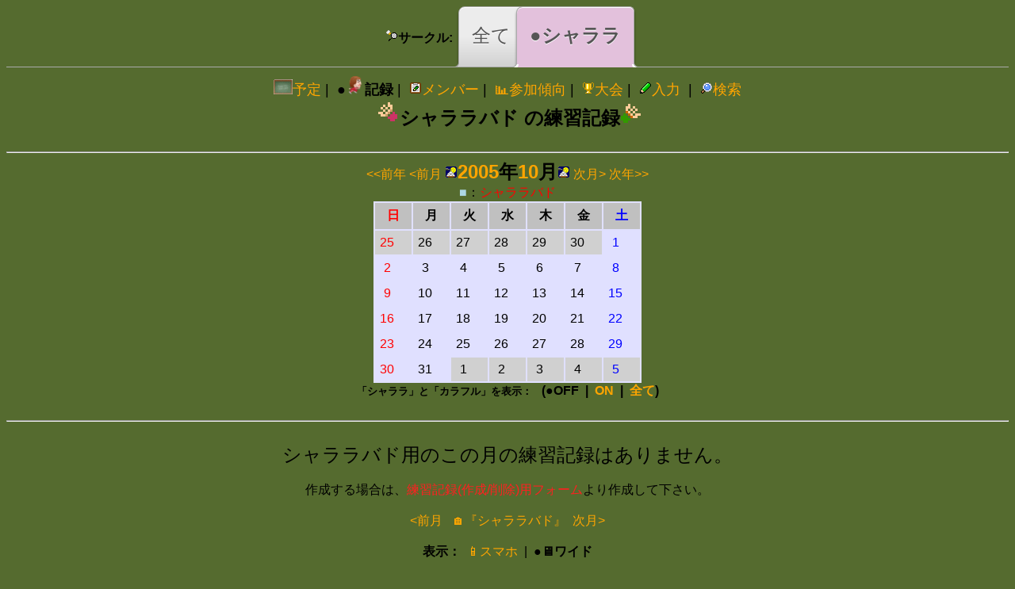

--- FILE ---
content_type: text/html; charset=UTF-8
request_url: https://sakanaclub.xsrv.jp/member.php?t=pc&lang=ja&y=2005&m=10&show2=&circletab=1&circle=syarara
body_size: 15958
content:

<!DOCTYPE html>
<html lang="ja">
<head>
<meta http-equiv="content-type" content="text/html; charset=utf-8">
<title>シャララバド - 2005年10月 - 練習記録 </title>
<link rel="shortcut icon" href="im/runl.gif">

<!-- page_css -->
<style type="text/css">
.li_info *{
    font-size:10pt
}

#player_filter_div input:focus{
 background-color:#b0c4de
 border: 2px #0000ff solid;
}

/* 台所状況 */
.popup01_child{
	padding:5px;
	background:#f5f5f5;
	border:2px solid #999;
	color:#333;
	text-align: left;
	text-decoration: none;
}

.popup01 a{position:relative;}
.popup01 a span{
	position:absolute;
	top:42px;
	left:0em;
	width:70em;
	padding:5px;
	visibility:hidden;
/*	visibility:visible;*/
	background:#f5f5f5;
	border:2px solid #999;
	color:#333;
	text-align: left;
	text-decoration: none;
	z-index: 65535 !important;
	}
.popup01 a:hover{visibility:visible}
.popup01 a:hover span{visibility:visible;}

.ui-icon.spuic15 {
    width:1.5em !important;
    height: 1.5em !important;
}

.pop_plr a{position:relative;}
.pop_plr a span{
	position:absolute;
	top:24px;
	left:3em;
	width:16em;
	padding:5px;
	visibility:hidden;
	background:#f5f5f5;
	border:2px solid #999;
	color:#333;
	text-align: left;
	text-decoration: none;
	z-index: 65535 !important;
	}
.pop_plr a:hover{visibility:visible}
.pop_plr a:hover span{visibility:visible;}

.nobr { white-space: nowrap; z-index: -1; }

.p1 a{position:relative;;}
.p1 a span{
	position:absolute;
	top:1.5em;
	left:2em;
	width:28em;
	padding:5px;
	visibility:hidden;
	background:#f5f5f5;
	border:2px solid #999;
	color:#333;
	text-align: left;
	text-decoration: none;
	z-index: 65535 !important;
	}
/* .p1 a:hover{visibility:visible} */
/* .p1 a:hover span{visibility:visible;} */
.pip * {  text-decoration: none; }
.pop_st  {  text-decoration: none; }

.pi,.pi2{
    vertical-align: middle;
}

</style>

<style type="text/css">
.board { text-align:left }
.tbl_member .title_main{
    font-weight:bold;
}
.tbl_member .title_sub{
    font-size:0.9em;
    padding: 0px 0px 0px 20px;
}
div#calendar01 A:link { color: #ff0000 }   	/* リンク */
div#calendar01 A:visited { color: #ff0000 } /* 既に見たリンク */

/* メンバーテーブル コメント */
.tbl_member td.col.title{
	margin:1px;
}
/* メンバーテーブル 表 */
.tbl_member td.col.title table{
	background-color:#FFFFFF;
}

/* テーブル DETAIL */
td.de {
font-size:12px;
display:none;
}

.div_member{
    overflow: hidden;
    margin:0 auto;
    width: auto;
    display: inline-block;
    * display:inline;
    * zoom:1;
    border-radius: 6px;
    -moz-border-radius: 6px;
    -webkit-border-radius: 6px;
    border: 2px #004400 solid;
    box-shadow: #000 2px 2px 6px;
    padding:6px;
    background-color:#004400;
}
</style>

<!-- include_libs -->
<link rel="stylesheet" href="jslib/jquery-ui-1.12.1.custom/css/sunny/jquery-ui.min.css">
<link rel="stylesheet" href="jslib/jquery-ui-iconfont/jquery-ui-1.12.icon-font.min.css">
<link rel="stylesheet" href="jslib/jquery-ui-1.12.1.custom/css_ch/sunny/jquery-ui.min.css">
<link rel="stylesheet" type="text/css" href="jslib/jQuery-Timepicker-Addon/dist/jquery-ui-timepicker-addon.min.css" media="all">
<script type="text/javascript" src="jslib/jquery-3.6.4.min.js"></script>
<script type="text/javascript" charset="UTF-8" src="jslib/jquery-ui-1.12.1.custom/jquery-ui.min.js"></script>
<script type="text/javascript" charset="UTF-8" src="jslib/jquery-cookie/src/jquery.cookie.js"></script>
<script type="text/javascript" charset="UTF-8" src="jslib/lazyload/lazyload.min.js"></script>
<script type="text/javascript" charset="UTF-8" src="/jslib/jquery-dialogextend/build/jquery.dialogextend.min.js"></script>
<script type="text/javascript" charset="UTF-8" src="/jslib/mark.js/dist/jquery.mark.min.js"></script>
<style>
mark{
  /*background:#f0e68c;*/
  background:#ffd700;
}
</style>
<script type="text/javascript" charset="UTF-8" src="jslib/jquery-ui-1.12.1.custom/ui/i18n/jquery.ui.datepicker-ja.js"></script>
<script type="text/javascript" charset="UTF-8" src="jslib/jQuery-Timepicker-Addon/dist/jquery-ui-timepicker-addon.min.js"></script>
<script type="text/javascript" charset="UTF-8" src="jslib/jQuery-Timepicker-Addon/dist/jquery-ui-sliderAccess.js"></script>
<script type="text/javascript" charset="UTF-8" src="jslib/jQuery-Timepicker-Addon/dist/i18n/jquery-ui-timepicker-ja.js?clr"></script>
<script type="text/javascript" charset="UTF-8" src="jslib/lodash.min.js"></script>
<script type="text/javascript" charset="UTF-8" src="jslib/voca/dist/voca.min.js"></script>
<script type="text/javascript" charset="UTF-8" src="jslib/moment.min.js"></script>
<script type="text/javascript" charset="UTF-8" src="jslib/moment-with-locales.min.js"></script>
<!-- <script type="text/javascript" charset="UTF-8" src="jslib/vue/dist/vue.min.js"></script> -->
<script>
moment.locale('ja');
</script>
<script type="text/javascript" charset="UTF-8" src="jslib/global.js?1"></script>

<!-- === jquery-ui force sytle === -->
<style type="text/css">
ul.ui-autocomplete.ui-menu {
 overflow-x:hidden;
 overflow-y:auto;
 max-height:50em;
 max-width:40em;
}
ul.ui-autocomplete li:nth-child(odd) {
 border-top: 1px solid #b0b0b0;
 border-bottom: 1px solid #b0b0b0;
}

.ui-tooltip, .arrow:after {
  background: black;
  border: 2px solid white;
}
.ui-tooltip {
  max-width:48em;
  color: white;
  border-radius: 20px;
  font: normal 14px "メイリオ", Sans-Serif;
  text-transform: uppercase;
  box-shadow: 0 0 7px black;
}/* for custom */
  .ui-tooltip-w {
    max-width: 40vw;
  }

  .ui-tooltip-m {
    background: #f0e68c;
    border: 2px solid brown;
  }

.arrow {
  width: 70px;
  height: 16px;
  overflow: hidden;
  position: absolute;
  left: 50%;
  margin-left: -35px;
  bottom: -16px;
}
.arrow.top {
  top: -16px;
  bottom: auto;
}
.arrow.left {
  left: 20%;
}
.arrow:after {
  content: "";
  position: absolute;
  left: 20px;
  top: -20px;
  width: 25px;
  height: 25px;
  box-shadow: 6px 5px 9px -9px black;
  -webkit-transform: rotate(45deg);
  -ms-transform: rotate(45deg);
  transform: rotate(45deg);
}
.arrow.top:after {
  bottom: -20px;
  top: auto;
}
table.ui-datepicker-calendar tbody td.ui-datepicker-week-end a.ui-state-default {
    color: #4040FF;
}
table.ui-datepicker-calendar tbody td:first-child a.ui-state-default{
    color: #FF4040;
    font-weight:bold;
}
.holiday { color: red; }
.cancel50 {
  border: 4px solid rgba(255,140,0,0.5) !important;
  border-radius: 8px;
}
.cancel100 {
  border: 4px solid rgba(255,0,0,0.5) !important;
  border-radius: 8px;
}
/* 両方 */
.cancel_mul {
  border: 3px solid rgba(255,255,0,0.5) !important;
  border-radius: 4px;
  outline: 3px solid rgba(255,0,0,0.5) !important;
  border-radius: 4px;
}

.css_red .ui-state-default {
  font-weight:bold;
  background: #FF4040;
}
</style>
<!-- === common force sytle === -->
<style type="text/css">
body{
	font-family: "メイリオ", "ヒラギノ角ゴシックW3", "ＭＳ Ｐゴシック", "Osaka", sans-serif;
}
/* for JQueryUI font icon */
.spuic2{
	display:inline-block !important;
}
.spuic3{
	display:inline-block;
}
.spuic4{
	display:inline-block;
}

img.icmap {
    width:1.2em;
    padding:1px;
    margin-left: 4px;
    background-color:#f0e68c;
    border: 1px solid #ffd700;
    border-radius:6px;
}
img.icmap:hover {
    border: 1px solid #ffff00;
    background-color:#ffd700;
}
img.icmap:active {
    background-color:#ffff00;
}
img.mroute {
    width:1em;
    padding:3px;
    margin-left: 4px;
    background-color:#f0e68c;
    border: 1px solid #ffd700;
    border-radius:6px;
}
img.mroute:hover {
    border: 1px solid #ffff00;
    background-color:#ffd700;
}
img.mroute:active {
    background-color:#ffff00;
}

.sk{
    z-index:1 !important;
    max-width: 36em;
}
.spk{
    z-index:0 !important;
}
i.fas {
    font-size: 1.3em;
    width: 1em;
}
i.fas:hover {
    text-decoration: underline;
}

</style>
<style type="text/css">
.emj {
    font-family: apple color emoji,segoe ui emoji,noto color emoji,android emoji,emojisymbols,emojione mozilla,twemoji mozilla,segoe ui symbol!important
}
.nobr { white-space: nowrap; }
.vam > * {
    vertical-align: middle;
}
.tdno{
    text-decoration: none;
}
.hid{
    display:none;
}
.vhid{
    visibility:hidden;
}

.f05{
    font-size:0.5em
}
.f15{
    font-size:1.5em
}
.f20{
    font-size:2em
}

.css_stepup .ui-state-default {
  font-weight:bold;
  background: #B0B0FF;
}

.css_orange .ui-state-default {
  font-weight:bold;
  background: orange;
}
.css_syarara .ui-state-default {
  font-weight:bold;
  background: #ffb6c1;
}

.css_orange .ui-state-default {
  font-weight:bold;
  background: orange;
}
.css_sakana .ui-state-default {
  font-weight:bold;
  background: #90ee90;
}

.css_orange .ui-state-default {
  font-weight:bold;
  background: orange;
}
.css_fukuchan .ui-state-default {
  font-weight:bold;
  background: #f5deb3;
}

.css_orange .ui-state-default {
  font-weight:bold;
  background: orange;
}
.css_hanetsukai .ui-state-default {
  font-weight:bold;
  background: #ffcc40;
}

.css_orange .ui-state-default {
  font-weight:bold;
  background: orange;
}
.css_sakana_km .ui-state-default {
  font-weight:bold;
  background: #9acd32;
}

.css_orange .ui-state-default {
  font-weight:bold;
  background: orange;
}
.css_sakana_km_tm .ui-state-default {
  font-weight:bold;
  background: #7fffd4;
}

.css_orange .ui-state-default {
  font-weight:bold;
  background: orange;
}
.css_sakana_km_n .ui-state-default {
  font-weight:bold;
  background: #00ff7f;
}

.css_orange .ui-state-default {
  font-weight:bold;
  background: orange;
}
.css_sakana_sugi .ui-state-default {
  font-weight:bold;
  background: #adff2f;
}

.css_orange .ui-state-default {
  font-weight:bold;
  background: orange;
}
.css_sakana_yoko .ui-state-default {
  font-weight:bold;
  background: #7fff00;
}

.css_orange .ui-state-default {
  font-weight:bold;
  background: orange;
}
.css_sakana_yoko_beg .ui-state-default {
  font-weight:bold;
  background: #00ff7f;
}

.css_orange .ui-state-default {
  font-weight:bold;
  background: orange;
}
.css_sakana_onojo .ui-state-default {
  font-weight:bold;
  background: #90ee90;
}

.css_orange .ui-state-default {
  font-weight:bold;
  background: orange;
}
.css_sakana_saga .ui-state-default {
  font-weight:bold;
  background: #7fff00;
}

.css_orange .ui-state-default {
  font-weight:bold;
  background: orange;
}
.css_sakana_kurume .ui-state-default {
  font-weight:bold;
  background: #7fff00;
}

.css_orange .ui-state-default {
  font-weight:bold;
  background: orange;
}
.css_sakana_omuta .ui-state-default {
  font-weight:bold;
  background: #7fff00;
}

.css_orange .ui-state-default {
  font-weight:bold;
  background: orange;
}
.css_school_tamana .ui-state-default {
  font-weight:bold;
  background: #00ff7f;
}

.css_orange .ui-state-default {
  font-weight:bold;
  background: orange;
}
.css_cas_yokohama .ui-state-default {
  font-weight:bold;
  background: #00ff7f;
}

.css_orange .ui-state-default {
  font-weight:bold;
  background: orange;
}
.css_test .ui-state-default {
  font-weight:bold;
  background: lightblue;
}

.css_orange .ui-state-default {
  font-weight:bold;
  background: orange;
}

.tabrow {
    text-align: center;
    list-style: none;
    margin: 4px 0 10px;
    padding: 0;
    line-height: 40px;
    overflow: hidden;
    position: relative;
}
.tabrow li {
    border: 1px solid #AAA;
    background: #D1D1D1;
    background: -o-linear-gradient(top, #ECECEC 50%, #D1D1D1 100%);
    background: -ms-linear-gradient(top, #ECECEC 50%, #D1D1D1 100%);
    background: -moz-linear-gradient(top, #ECECEC 50%, #D1D1D1 100%);
    background: -webkit-linear-gradient(top, #ECECEC 50%, #D1D1D1 100%);
    background: linear-gradient(top, #ECECEC 50%, #D1D1D1 100%);
    display: inline-block;
    position: relative;
    z-index: 0;
    border-top-left-radius: 8px;
    border-top-right-radius: 6px;
    box-shadow: 0 3px 3px rgba(0, 0, 0, 0.4), inset 0 1px 0 #FFF;
    text-shadow: 0 1px #FFF;
    margin: 0 -5px;
    padding: 16px 16px;
}
.tabrow a,.tabrow a b {
  color: #555;
  text-decoration: none;
  font-size: 24px;
}

.tabrow li:hover {
	background: #fff;
	background: -webkit-gradient(linear, left top, left bottom, from(#f5f5f5), to(#fff));
	background: -moz-linear-gradient(top, #f5f5f5, #fff);
	text-decoration:underline;
}

.tabrow li.selected {
    background: #E3C1DC;
    color: #333;
    z-index: 2;
    border-bottom-color: #E3C1DC;
}
.tabrow:before {
    position: absolute;
    content: " ";
    width: 100%;
    bottom: 0;
    left: 0;
    border-bottom: 1px solid #AAA;
    z-index: 1;
}
.tabrow li:before,
.tabrow li:after {
    border: 1px solid #AAA;
    position: absolute;
    bottom: -1px;
    width: 5px;
    height: 5px;
    content: " ";
}
.tabrow li:before {
    left: -6px;
    border-bottom-right-radius: 6px;
    border-width: 0 1px 1px 0;
    box-shadow: 2px 2px 0 #D1D1D1;
}
.tabrow li:after {
    right: -6px;
    border-bottom-left-radius: 6px;
    border-width: 0 0 1px 1px;
    box-shadow: -2px 2px 0 #D1D1D1;
}
.tabrow li.selected:before {
    box-shadow: 2px 2px 0 #FFF;
}
.tabrow li.selected:after {
    box-shadow: -2px 2px 0 #FFF;
}

.pi,.pi2{
border: 2px #ffff00 solid;
border-radius: 6px;
height: 60px;
object-fit: cover; /* この一行を追加するだけ！ */
margin:6px 0px;
}
.pir{
border: 1px #0000ff solid;
border-radius: 6px;
height:60px;
object-fit: cover;
}
.fbred{ color:red;font-weight:bold; }
.fbgreen{ color:green;font-weight:bold; }
.fbblue { color:blue;font-weight:bold; }
.fbdblue { color:#00008b;font-weight:bold; }
.fbyellow{ color:yellow;font-weight:bold; }
.fbblack{ color:black;font-weight:bold; }

.fred{ color:red }
.fgreen{ color:green }
.fblue { color:blue }
.fdblue { color:#00008b }
.fyellow{ color:yellow }
.fblack{ color:black }

.sunday { color: #FF4040; }
.saturday { color: blue;  }
.holiday { color: red; }

.head_b{
    height: 2.2em;
    line-height: 2.2em;
    padding: 4px;
    background: url('im/black_grd.gif') -300px bottom;
    background-color: black;
    font-weight: bold;
    color: #FFFFFF;
    white-space: nowrap;
}

/* .clearfix {width:100%;} */
.clearfix:after {
  content: "";
  display: block;
  clear: both;
 }

a{
  text-decoration: none;
}
a:hover{
  text-decoration: underline;
}
</style>
<style type="text/css">
.ts,.ps{
    width:5em;
    font-size:1em;
}
.cond_in{
    font-size:1em;
}

[c=c084]{ background-color: #004400; color:#FFFFFF }
[c=c090]{ background-color: #006400; color:#FFFFFF }
[c=c093]{ background-color: #008000 }
[c=c100]{ background-color: #228b22 }
[c=c103]{ background-color: #2e8b57 }
[c=c110]{ background-color: #3cb371 }
[c=c113]{ background-color: #66cdaa }
[c=c120]{ background-color: #98fb98 }
[c=c123]{ background-color: #00ff7f }

[c=c124]{ background-color: #cfcf00 }
[c=c130]{ background-color: #ffff00 }
[c=c133]{ background-color: #ffd700 }
[c=c140]{ background-color: #ffa500 }
[c=c143]{ background-color: #daa520 }
[c=c150]{ background-color: #cd853f }
[c=c153]{ background-color: #d2691e }
[c=c160]{ background-color: #a52a2a; color:#FFFFFF }
[c=c163]{ background-color: #b22222; color:#FFFFFF }

[c=c164]{ background-color: #8fcece }
[c=c170]{ background-color: #afeeee }
[c=c173]{ background-color: #add8e6 }
[c=c180]{ background-color: #87ceeb }
[c=c183]{ background-color: #87cefa }
[c=c190]{ background-color: #00bfff }
[c=c193]{ background-color: #6495ed }
[c=c200]{ background-color: #0000ff; color:#FFFFFF }
[c=c203]{ background-color: #0000cd; color:#FFFFFF }

[c=ren]{ background-color: #0000cd; color:#FFFFFF }
[c=san]{ background-color: #0000cd; color:#FFFFFF }

[c=cred]{ background-color: #fbb4ae;background-image:none;}
[c=cblu]{ background-color: #b3cde3;background-image:none;}
[c=cgre]{ background-color: #ccebc5;background-image:none;}
[c=cper]{ background-color: #decbe4;background-image:none;}
[c=cgol]{ background-color: #fed9a6;background-image:none;}
[c=cyel]{ background-color: #ffffcc;background-image:none;}
[c=cblo]{ background-color: #e5d8bd;background-image:none;}
[c=cpin]{ background-color: #fddaec;background-image:none;}
[c=cgra]{ background-color: #f2f2f2;background-image:none;}
td[nb] {
white-space: nowrap;
}

#player_filter_div > * {
    vertical-align: middle;
}
#player_filter_div input:focus{
 background-color:yellow;
 border: 2px red solid;
 width: 13em;
}
input.name_filter:focus{
 background:none;
 background-color:#fffacd;
 border: 3px #8080FF solid !important;
}

#contents_checkin {
    text-align: center;
}
.change_lang > * {
    vertical-align: middle;
}

</style>

<script type="text/javascript" src="jslib/jquery-match-height/dist/jquery.matchHeight-min.js" charset="utf-8"></script>
<script type="text/javascript" src="jslib/fsFilerDlg.js?1" charset="utf-8"></script>
<script type="text/javascript" src="jslib/ch_common.js?1" charset="utf-8"></script>
<link rel="stylesheet" type="text/css" href="jslib/ch_common.css">

<script type="text/javascript" language="javascript">
$.datepicker.setDefaults( $.datepicker.regional[ "ja" ] );

var g_target='';

</script>
<script type="text/javascript" language="javascript">
$.extend(true,G,{"LANG":"ja"});
$.extend(true,g,{"ua":"pc","lang":"ja","target":"pc","is_ua_sp":false,"is_sp":0,"is_pc":1,"is_one_day":false,"is_sakana_sub":false,"circle":"syarara","is_sakana_ken":false,"sakana_ken_nm":"さかな券","sakana_ken_nay":2,"weekdaysShort":["日","月","火","水","木","金","土"]});
g['pcol'] = [ 	 ['男','A','ffff00']
	,['女','A','ffff00']	,['男','B','ffE700']
	,['女','B','FF8480']	,['男','C','ffcc40']
	,['女','C','eda49e']	,['男','D','FFE5C4']
	,['女','D','eda49e']	,['男','E','E0FFE0']
	,['女','E','FEEEED']	,['男','F','E0FFE0']
	,['女','F','FEEEED'] ];
</script>


<link href="/jslib/font-awesome-5.3.1/css/all.min.css" rel="stylesheet" />
<link href="/jslib/font-awesome-5.3.1/css/v4-shims.min.css" rel="stylesheet" />

<!-- jqplot:begin  -->
<link class="include" rel="stylesheet" type="text/css" href="jslib/jquery.jqplot/jquery.jqplot.min.css" />
<script class="include" type="text/javascript" src="jslib/jquery.jqplot/jquery.jqplot.min.js"></script>
	<!-- jqplot Additional plugins -->

	<script language="javascript" type="text/javascript" src="jslib/jquery.jqplot/plugins/jqplot.barRenderer.min.js"></script>

	<script language="javascript" type="text/javascript" src="jslib/jquery.jqplot/plugins/jqplot.categoryAxisRenderer.min.js"></script>
	<script language="javascript" type="text/javascript" src="jslib/jquery.jqplot/plugins/jqplot.canvasAxisTickRenderer.min.js"></script>
    <script language="javascript" type="text/javascript" src="jslib/jquery.jqplot/plugins/jqplot.dateAxisRenderer.min.js"></script>
    <script language="javascript" type="text/javascript" src="jslib/jquery.jqplot/plugins/jqplot.logAxisRenderer.min.js"></script>
    <script language="javascript" type="text/javascript" src="jslib/jquery.jqplot/plugins/jqplot.canvasTextRenderer.min.js"></script>
	<script language="javascript" type="text/javascript" src="jslib/jquery.jqplot/plugins/jqplot.highlighter.min.js"></script>
	<script language="javascript" type="text/javascript" src="jslib/jquery.jqplot/plugins/jqplot.cursor.min.js"></script>

	<script language="javascript" type="text/javascript" src="jslib/jquery.jqplot/plugins/jqplot.pointLabels.min.js"></script>

<!-- jqplot:end  -->
<script type="text/javascript" language="javascript">
var m_skills_css_filtwin = {'float':'left','padding':'4px','width':'44em','height':'10em'};
var m_skills_fltwin = ['ドライブ','スマッシュ','プッシュ','ドロップ','カット','サーブ','ヘアピン','ロブ','クリアー','レシーブ','Sレシーブ','フットワーク','フォーメーション','勝負強さ','安定性','美しいプレイ度','☆'];
var m_skillcol_fltwin = ["#ffd700","#ff0000","#8b0000","#ff69b4","#ffb6c1","#ffff00","#bdb76b","#87ceeb","#00ffff","#3030FF","#0000cd","#006400","#00ff00","#E0E0FF","#E0E0FF","#E0E0FF","#E0E0FF"];
var ymd_str = ' ('+ (g_params.y ? (g_params.y) : '' ) + (g_params.m ? ('/'+g_params.m) : '' ) + (g_params.d ? ('/'+g_params.d) : '' ) + ')';
var m_spk_opt_fltwn = {
    title:'バドスキル' + ymd_str,
	animate: true,
    seriesColors: m_skillcol_fltwin,
    axesDefaults: {
        min: 0,
        max: 100
    },
    seriesDefaults:{
        pointLabels: { show: true },
        renderer:$.jqplot.BarRenderer,
        rendererOptions: {
            varyBarColor: true,
            barPadding: 1,
            //barMargin: 10
            //barDirection: 'vertical', // vertical or horizontal.
            barWidth: 12,
            animation : {
                speed: 500,
                easing: 'easeOutQuart'
            }
        }
    },
    axes:{
        xaxis:{
            renderer: $.jqplot.CategoryAxisRenderer,
            tickRenderer: $.jqplot.CanvasAxisTickRenderer,//canvasAxisTickRenderer
            tickOptions: {
                //formatString: "%b %e",
                angle: -50,
                textColor: '#000000',
                fontSize : '8pt',
                fontWeight : 'normal'
            }
        }
    }
};
</script><script type="text/javascript" src="jslib/Highcharts/code/highcharts.js"></script>
<script type="text/javascript" src="jslib/Highstock/code/modules/exporting.js"></script>
<script type="text/javascript" src="jslib/Highcharts/code/themes/grid.js"></script><script type="text/javascript" src="jslib/jquery.jPrintArea.js" charset="utf-8"></script>
<script type="text/javascript" language="javascript">

var m_y = '2005';
var m_m = '10';
var m_circle = 'syarara';
var m_is_array_v_btn = true;
var m_target='pc';
var array_horizontal_offset0=null;
function array_horizontal_init(sel)
{
    $(sel).each(function (i,v){
        var o =$(v);
        if(array_horizontal_offset0==null)array_horizontal_offset0=o.offset();
        if(o.data('offset')==undefined) o.data('offset',o.offset() );
        if(o.data('w')==undefined) o.data('w',o.width() );
    });
}

function array_horizontal(sel,ww,is_h)
{
    $(sel).draggable({cursor: "move",snap:true});
    if(m_target=='pc') $(sel).resizable();

    var offset0 = 0;
    var x=0,y=0,prev_w=0,max_h=0,prev_h=0,window_width=$(window).width();
    $(sel).each(function (i,v){
        var o =$(v);
//        if(g_target=='pc'){
//            o.find('td *').css('font-size','0.8em');
//        }
        if(g_target!='pc'){
            o.find('td *').css('font-size','0.8em');
        }
//        o.find('td.ba').hide();

//        o.find('td.ba').hide();
        if(x+(prev_w*2)>window_width){
            y += max_h;
            x = 0;
            max_h=0;
        }else{
            x += prev_w;
        }
        prev_w = o.width(ww).width()+14;
//        o.animate({'top':array_horizontal_offset0.top+y,'left': x}); //},{duration: 1800, easing: "easeOutQuad"});
        if(is_h==true){
            o.offset({'top':array_horizontal_offset0.top+y+10,'left': x});
        }else{
            o.width( o.data('w') );
            o.offset( o.data('offset') );
        }
        var h = o.height(); if(h>max_h) max_h=h+20;
    });
}
//document_ready()
$(function() {
    if(m_is_array_v_btn){
        $('#array_v')
//ui-icon-grip-solid-horizontal
//ui-icon-grip-solid-vertical
//            .button({text: true,icons: {primary: " ui-icon-calculator"}})
//            .button({icon: "ui-icon-calculator"})
            .checkboxradio()
            .click(function (){
                var on = $(this).prop('checked')
                array_horizontal( '.div_member', '29em', on ? true:false );
                $(this).trigger('update');
            })
            .bind('update',function(){
//                var on = $(this).prop('checked');
//                $(this).button({'label' : (on ? '縦' : '横' ) });
            })
            .trigger('update');
    }else{
        $('#array_v_btn').hide();
    }

    //ShortcutKey:検索フィールドをフォーカス(Ctrl+Shift+F)
    $(document).keyup( function() {
        if(event.ctrlKey && event.shiftKey && event.keyCode == 70) {
            $('#player_filter').focus().select();
        }
    });

    //array_horizontal( '.div_member', '30em' );

    //フィルタダイアログ
    var flter_dlg = $('#player_filter_div');
    flter_dlg.position( {my: "right top",at: "right-40 top", of: "#filter_input"} );

    if(g.target=='pc'){
    	flter_dlg.draggable({cursor: "move"});

        //if(typeof(m_)!=="undefined" && m_.nline==0 /*|| g.is_one_day*/)
        {
            flter_dlg.hide();
        }

	    //フィルタウインドウ Toggle ボタン
		$('.filter_btn')
	        .checkboxradio({'icon':false})
	        .change(function(){
	        	var ch=$(this);
	            var on = ch.is(':checked');
	            var o = $('#player_filter_div');
	            if(on){
	            	o.show();
	            	var off=ch.offset();off.left += 60;
	            	o.offset(off);
	            	if(!g.is_sp)o.find('#player_filter').focus();
	            }else{
	            	o.hide();
	            }
	           	$('.filter_btn').prop('checked',on).checkboxradio('refresh');//他もすべて同期
	        })
	        .prop('checked', flter_dlg.is(':visible') )
	        ;


	    //フィルタウインドウ Close ボタン
        $('#filter_btn_close')
            .button({icons: {primary: "ui-icon ui-icon-closethick"}})
            .click( function(){
                $('.selNameDlg').dialog( "close" );
            	$('#player_filter_div').hide();
            	$('.filter_btn').prop('checked',false).checkboxradio('refresh');//他もすべて同期
            })
            .css({'top':'-10px','padding':'0.15em 1em'});
    }



});

$("select#selName")
	.ready(function(){

    array_horizontal_init('.div_member');

	var target = $('input#player_filter');
	target
        .change(function(){
            if(m_is_array_v_btn){

                $('.div_member').each(function(i,v){
                    var o = $(v);
                    var is_show=false;
                    $('td.board:not(.title)',o).closest('tr').each(function(i,v){
                        if( $(this).data('s')==1 ) {
                            is_show=true;
                            return false;
                        }
                    });
                    if( is_show ){
                        o.show();
                    }else{
                        o.hide();
                    }
                });

                array_horizontal( '.div_member', '30em',true);
                $('#array_v').prop('checked',true).trigger('update');
            }
            if( $(this).val()==''){
                $("select#selName").prop('selectedIndex', 0);
            }
        })
        .bind('change_before', function(event,sel,val){
            if(sel.indexOf('LuckyPlayer')!=-1){
                var pl_atr_luck=$('span.pop_plr[atr^=l]');
                    if(pl_atr_luck.length>0 && pl_atr_luck.data('l')==undefined){
                        pl_atr_luck.before( $('<img>').attr('src','kirakira_hoshi.gif') ).after( $('<img>').attr('src','kirakira_hoshi.gif') ).data('l',1);
                    }
            }
            else if(sel.indexOf('@')!=-1){
                var g='';
                while(1){
                    if(sel.indexOf('@さかなバド熊本')!=-1 )         { g='k';break;}
                    if(sel.indexOf('@さかなバド')!=-1 )             { g='s';break;}
                    if(sel.indexOf('@チームリアン')!=-1 )           { g='r';break;}
                    if(sel.indexOf('@チームポノポノ')!=-1 )         { g='p';break;}
                    if(sel.indexOf('@WLB(WeLoveBadminton)')!=-1 )   { g='w';break;}
                    if(sel.indexOf('@福ちゃん＆カルテット')!=-1 )   { g='f';break;}
                    if(sel.indexOf('@カラフル')!=-1 )               { g='c';break;}
                    if(sel.indexOf('@シャララ')!=-1 )               { g='y';break;}
                    if(sel.indexOf('@カラフル')!=-1 )             { g='h';break;}
                    if(sel.indexOf('@ステップアップ')!=-1 )         { g='t';break;}
                    if(sel.indexOf('@★大会入賞')!=-1 )         { g='v';break;}
                    break;
                }
                if(g!=''){
                    //(GROUP)のメンバーの名前を追加
                    var add_players='';

                    //TODO:DOM経由かJSON_JS_OBJECT経由かは,S/C負荷割合コス等要検討
                    //case DOM経由
                    var player=$('span.pop_plr');
                    player.each(function(i,v){
                        var o=$(v);
                        var atr=o.attr('atr');//atr=(lskrpwfcyht)
                        if(atr.indexOf(g)!=-1){
                            var name=o.attr('p');
                            add_players += (i==0?'':' ') + ( add_players.indexOf(name)==-1 ? name : '' );
                        }
                    });
                    if(add_players=='') add_players=sel+'=なし';
                    //case JSON_JS_OBJECT
                    //get from m_players[].atr

//                    $(this).val( $(this).val() + ' ' + add_players);
//l(add_players);
                    $(this).val(add_players);
               }
            }
        });

	//一覧より選択
	$('#selName_btn').button().click(function(){
		var dlg = $('.selNameDlg');
		if( dlg.is(':visible') ){dlg.dialog( "close" );return;}

		if(dlg.length==0){
            var is_player_filter=!g.is_one_day;

            var html=$('#selName').html().replace(/<\/optgroup>/g,'').replace(/<optgroup[^>]+>/g,'').replace( /option/g,'li');
            var html = '<div class="selNameDlg" title="プレイヤー選択" style="font-size:12px;display:none">'+
                            (is_player_filter ? '<div id="selectwin_head"><img src="im/filter.gif" style="float:left" class="spbico vam">'+g.pfilter.html_buttons+g.pfilter.html_buttons_lv+g.pfilter.html_buttons_cnt+'</div>' + '<div style="height:3.5em;"></div>' : '' )+
                            '<div id="selectwin_body"><ul id="selNameList" style="list-style:none;">'+ html+ '</ul></div>'+
                       '</div>';
			$(this).after( html );
			dlg = $('.selNameDlg');
			if(is_player_filter){
        		setTimeout(function(){
            		dlg.find('.flt_btn')
            		    .checkboxradio({icon: false})
            		    .change(_.bind(g.pfilter.on_btn_click,dlg));
            	},10);
            }

            //Player補助説明
			dlg.find('#selNameList li').on(g.on_events_for_player_status);
			dlg = $('.selNameDlg');
		}
		//プレイヤー選択 ダイアログ
        var options ={
			modal: g_target=='pc' ? false : true,
            buttons: {
                    '閉じる': function() {
                      $( this ).dialog( "close" );
                    }
            },
			width:'98vw',
			show: {
				effect: "blind",
                direction: 'down',
				duration:200
			},
			hide: {
				effect: "blind",
                direction: 'down',
				duration:200
			},

			position: { my: "left top",at: "left top",of: window },
            //position : { my: "right bottom",at: "right top-8",of: $('#player_filter_div'),collision: 'fit fit' /*衝突: はみ出た場合端にfitさせる*/ },

			open: function(){
				var p = target.val().replace('　',' ').split(" ");
//				if( p.length==1 && p[0]=="" ){
//					$("#selNameList li").css({"background-color":'','border':'1px #B0B0B0 solid','padding':'2px'});
//					$("#selNameList li:hover").css("background-color","#F39814");
//				}
				for(i=0;i<p.length;i++){
					if( p[i]!="" ){
						var o = $("#selNameList li:contains('"+p[i]+"')");
						if( o!=undefined ){
							for(j=0;j<o.length;j++){
								var oo = $(o[j]);
								if( oo.attr('value').length == p[i].length ){
									oo.css("background-color","#F39814" );
								}
							}
						}
					}
				}
                $('.ui-widget-overlay').css('opacity',0.25);
			}
		};
		if(g.is_sp){
            //options['height']= g.is_one_day ? '600' : screen.height;
            options['height']= g.is_one_day ? parseInt(window.innerHeight * 0.6): window.innerHeight;
        }
		if(g_params.d==undefined){
            //options.maxHeight = 2*screen.height;
        }else{
            if( g.is_sp ){ options.maxHeight = screen.height;}
            else{ options.maxHeight = screen.height;}
        }
		dlg.dialog(options);

		var selP = [],selNum=0,ui_selected_text='';//複数選択考慮
		$( "#selNameList" ).selectable({
			start: function( event, ui ) {
				selP = []; selNum=0;

			},
			selected:function( event, ui ) {
                var val=$(ui.selected).attr('value');
				selP[selNum++]=val;
                ui_selected_text = $(ui.selected).text();
		        target.trigger( 'change_before', ui_selected_text, val );
			},
			stop: function( event, ui ) {
                if( ui_selected_text.indexOf('@')==-1 ){
    				var selPStr = selP[0];
    				for(i=1;i<selP.length;i++){
    					selPStr += " " + selP[i];
    				}
    		        target.val( selPStr=='' ? '' : (target.val() + ' ' + selPStr) );
                }
				target.trigger( 'change' );
				if(g.is_sp) dlg.dialog( "close" );
			}
		});
		$( "#selNameList li" ).css('font-weight','normal');
		//sex&lv色を付ける
		for(i=0;i<g.pcol.length;i++){
			$( "#selNameList li:contains('"+g.pcol[i][0]+"'):contains('"+g.pcol[i][1]+"')" ).css('background-color',"'#"+g.pcol[i][2]+"'");
		}
	});

	/*FONT_CH
    if(g_target!='pc'){
        var h = $('#player_filter_div :input:eq(0)').height()*2;
    	$('#selName_btn').height(h).width(h);
//    	$('.btn_clear').height(h).width(h);
    }
    */

	$("select#selName").change(function(){
        var val=$(this).val();
        var sel=$('option:selected',this).text();
		target.val( val=='' ? '' : (target.val() + ' ' + val) );
		target.trigger( 'change_before',sel,val);
		target.trigger( 'change' );
	});
});
//document_ready()
$(function() {

	//ツールチップ　for 吹き出しPopup
	$('a.ttip').tooltip({
      //items: ".ttip",
      content: function() {
        var e = $( this );
        return e.attr( "tiptitle" );
      },
	position: {
        my: "center bottom-20",
        at: "center top",
        using: function( position, feedback ) {
          $( this ).css( position );
          $( "<div>" )
            .addClass( "arrow" )
            .addClass( feedback.vertical )
            .addClass( feedback.horizontal )
            .appendTo( this );
        }
      },
      show: {
        effect: "slide",
		direction: 'down',
		duration: 200,
		easing:'easeOutQuart', mode: "show",
		complete: function (){
			//alert('he');
		}
      },
      hide: {
        effect: "slide",
		direction: 'up',
		duration: 200,
		easing:'easeOutQuart', mode: "hide"
      }
	});
	setTimeout(function(){
		$('a.ttip').trigger('mouseover');
	},1500);

	//ツールチップ　for Player
	$(document).tooltip({
      items: ".p1",
      tooltipClass: 'ui-tooltip-m',
      content: function() {
        var element = $( this );

        if ( element.is( ".p1" ) ) {
            var e=element.clone();
            e.find('.pi').show();
          return e.html();
        }
      },

    position: {my: 'left top',at: 'right bottom'
//        ,collision: 'fit fit'
    },

      show: {
//        effect: "dropslideDown",
        effect: "show",
//        duration: 1300,
//		easing:'easeOutQuart'
      },
      hide: {
//        effect: "slideUp",
        effect: "hide",
//        duration: 1300,
//		easing:'easeInQuart'
      }

/*
      show: {
        effect: "dropslideDown",
//        effect: "fadeIn",
        duration: 0,
		easing:'easeOutQuart'
      },
      hide: {
        effect: "slideUp",
//        effect: "fadeOut",
        duration: 0,
		easing:'easeInQuart'
      }
*/
	});
//    $('.p1 a span').css('left','4em');


/*
	if( window.location.href.indexOf('&d=') != -1 ){
		var vars = getUrlVars();
		$('.div_member:not(.tbl_'+vars['d']+')').hide();
	}
*/
	$('.bord_print')
	    .button({icon: "ui-icon-print"})
//	    .button()
	    .click(function(){
        var divid=$(this).attr('divid')
        $.jPrintArea( '#div_'+divid );//PRINT
	});

	$('.div_buhi').accordion({
		collapsible: true
    	,autoHeight: false
    	,active: false	   //閉じた状態
	});

});
</script>


<script type="text/javascript" language="javascript">

var m_imgSize=1;

//document_ready()
$(function() {
	$('table.tbl_member').each(function (i,v){

    	//拡大・縮小ボタン
        $('tbody tr:eq(0) td:eq(1)',this)
//        $('tbody tr:last td:eq(1)',this)
//                .append( '<span title="画像の表示サイズを切り替えます。"><font color="#FFFFFF" style="float:right;">&nbsp;&nbsp;&nbsp;&nbsp;画像:<span class="imgSize"></span><a href="#" min class="imgMin"><span class="ui-icon ui-icon-zoomout spuic2"></span></a>&nbsp;&nbsp;<a href="#" big class="imgBig"><span class="ui-icon ui-icon-zoomin spuic2"></span></a></font></span>')
            .append( '<ch><span title="画像の表示サイズを切り替えます。"><font color="#FFFFFF" style="float:right;">&nbsp;&nbsp;&nbsp;<a href="#" min class="imgMin"><span class="ui-icon ui-icon-zoomout spuic15"></span></a><a href="#" big class="imgBig"><span class="ui-icon ui-icon-zoomin spuic15"></span></a></font></span></ch>');

		//詳細・イメージボタン
		$('tbody tr:eq(0) td:eq(1)',this)
//		$('tbody tr:last td:eq(1)',this)
//		    .append('<span title="前回参加日・調子・等詳細項目まで表示します" class="chkdetail" style="float:right"><input type="checkbox" class="chkdetail"><label style="font-size:0.8em" for="chkdetailxx0">詳細表示</label></span>')
//		    .append('<span id="btnpimg" style="float:right"><input type="checkbox" id="chkpimg'+i+'" class="chkpimg" title="プレイヤー画像表示・非表示を切り替えます"><font size=-1><label for="chkpimg'+i+'">ｲﾒｰｼ表示</label></font></span>');
            .append('<span style="float:right" ><input type="checkbox" class="chkpimg"   id="chkpimg_id'+i+'" ><label for="chkpimg_id'+i+'" title="プレイヤー画像表示・非表示を切り替えます" ><span class="ui-icon ui-icon-image spuic15"></span></label></span>')
		    .append('<span style="float:right" ><input type="checkbox" class="chkdetail" id="chkdetail_id'+i+'" ><label for="chkdetail_id'+i+'" title="前回参加日・調子・等詳細項目まで表示します"><span class="ui-icon ui-icon-view-list spuic15"></span></label></span>');

	});

	$('.imgMin,.imgBig').button().click(function(){
		if($(this).attr('min')!=undefined ) {
			if(m_imgSize>0)m_imgSize--;
		}else if( $(this).attr('big')!=undefined ){
			if(m_imgSize<5)m_imgSize++;
		}

		switch( m_imgSize ){
		case 0:
//					$('.board img[popupsrc]').attr('width','10%');
			$('.board img[popupsrc]').animate({ 'width':'20%'});
			$('.board img.pi').animate({ 'width':'30'});
			$('.imgMin').button( "option", "disabled", true );
			$('.imgSize').text('20');
			break;
		case 1:
//					$('.board img[popupsrc]').attr('width','30%');
			$('.board img[popupsrc]').animate({ 'width':'30%'});
			$('.board img.pi').animate({ 'width':'60'});
			$('.imgSize').text('30');
			$('.imgMin,.imgBig').button( "option", "disabled", false );
			break;
		case 2:
//					$('.board img[popupsrc]').attr('width','60%');
			$('.board img[popupsrc]').animate({ 'width':'50%'});
			$('.board img.pi').animate({ 'width':'120'});
			$('.imgSize').text('50');
			$('.imgMin,.imgBig').button( "option", "disabled", false );
			break;
		case 3:
//					$('.board img[popupsrc]').attr('width','60%');
			$('.board img[popupsrc]').animate({ 'width':'70%'});
			$('.board img.pi').animate({ 'width':'200'});
			$('.imgMin,.imgBig').button( "option", "disabled", false );
			$('.imgSize').text('70');
			break;
		case 4:
//					$('.board img[popupsrc]').attr('width','60%');
			$('.board img[popupsrc]').animate({ 'width':'90%'});
			$('.board img.pi').animate({ 'width':'300'});
			$('.imgBig').button( "option", "disabled", true );
			$('.imgSize').text('90');
			break;
		}

	});

	//イメージ表示ボタン - 全テーブルで一緒
    var chkpimg_checked = ( g_params['pimg']==undefined ? false : (g_params['pimg']=="1" ? true : false ) );
	$('.chkpimg')
		.prop('checked', chkpimg_checked )
		.checkboxradio()
        .change(function(){
            $(this).trigger('update');
        })
        .bind('update',function(){
            var pi = $('.pi');
            if(pi.length>0){
            	var on = $(this).prop('checked');
                if( on ){
                    pi.fadeIn();
                }else{
                    pi.fadeOut();
                }
				$('.chkpimg').prop("checked", on).checkboxradio('refresh');//他もすべて同期
            }else{
            	location.href = url_append_param(location.href,{'pimg':1});
            }
        })
        .trigger('update');

	//DETAIL
var m_detail=0;
	$('.chkdetail')
		.checkboxradio()
	    .change(function(){
var m_effect = 'fade';
		if(m_detail==1){
			var des = $( ".de" );
			if(des.length<(4*18)){
				des.hide({
			        effect: m_effect,
			        duration: 800,
			        direction: 'down',
			        easing:'easeOutQuart',
			        mode:'hide',
			        complete: function (){
						$('.col').attr('colspan',5);
			        }
			    });
			}else{
				des.hide({
					complete: function (){
						$('.col').attr('colspan',5);
			        }
			    });
			}
			$( ".tbl_member td" ).css('font-size','');
		}else{
			var des = $( ".de" );
			if(des.length<(4*18)){
				$( ".de" ).show({
			        effect: m_effect,
			        duration: 800,
			        direction: 'down',
			        easing:'easeInQuart',
			        mode:'show',
			        complete: function (){
			        }
			    });
			}else{
				des.show();
			}
			$('.col').attr('colspan',9);
			$( ".tbl_member td" ).css('font-size','0.8em');
		}
		m_detail = 1-m_detail;
        $('.chkdetail').prop("checked", m_detail ? true : false).checkboxradio('refresh');//他もすべて同期
	});
});
</script>
</head>

<body bgcolor="#556b2f" text="black" LINK=orange VLINK="#FF2020">
<style type="text/css">
.page_top {
    display: table;
    width: 40px;
    height: 40px;
    position: fixed;
    right: 80px;
    bottom: 80px;
    background: rgba(64,64,64,0.7);
    z-index: 9999;
}

.page_top span {
    font-size: 3em;
    color:#FFFFFF;
    padding: 8px;
}


</style>

<script type="text/javascript">
$(document).ready(function() {
    var page_top = $('.page_top');
    page_top.hide();
    $(window).scroll(function () {
        if($(this).scrollTop() > 200){
            page_top.fadeIn();
        }else{
            page_top.fadeOut();
        }
    });
    page_top.click(function (){
        $('body,html').animate({
            scrollTop: 0
        }, 500);
        return false;
    });
});
</script>
<center>


<ul class="tabrow">
<img src="im/badminton_2.gif" class="spbico"><b>サークル:</b>&nbsp;&nbsp;
    <li                ><a href="/member.php?t=pc&lang=ja&y=2005&m=10&show2=&circletab=1&circle=stepup,syarara,fukuchan,hanetsukai,sakana">全て</a></li><li class="selected"    ><a href='/member.php?t=pc&lang=ja&y=2005&m=10&show2=&circletab=1&circle=syarara'><b>●シャララ</b></a></li></ul><font size=+1>
<a href="checkin.php?lang=ja&pimg=1&circle=syarara&y=2005&m=10&#01"><img class='spico' src="im/kokuban.gif">予定</a>&nbsp;|&nbsp;
<b>●<img class="spico" width=24 src="im/runl.gif">記録</b>&nbsp;|&nbsp;
<a href="player.php?lang=ja&pimg=1&circle=syarara&id=石橋部長&y=2005&m=10&d=01&mode=status2&bcmin=1&bsort=cnt&show=b&show2=member&"><img class="spico" src="im/binder_2.gif">メンバー</a>&nbsp;|&nbsp;
<a href='/laravel-sports-hp/public/index.php/dashboard-dc-pub?data=checkin-syarara.csv&date=2003-10-01+2005-10-01' title='過去2年間のプレイヤーの参加の傾向' >📊参加傾向</a>&nbsp;|&nbsp;
<a href="battlelog_regist.php?lang=ja&pimg=1&circle=syarara&id=石橋部長&y=2005&m=10&d=01&lout=t&bsort=&bsort2=&bcmin=&show=preg"><img class='spico' src="im/trophy_mini.gif">大会</a>&nbsp;|&nbsp;
<a href="player_regist.php?lang=ja&pimg=1&circle=syarara&id=石橋部長&y=2005&m=10&d=01&bcmin=1&show=sreg&bsort=cnt&"><img class="spico" border=0 src="im/goods_pencil.gif">入力</a>
&nbsp;|&nbsp;
<a href="player.php?lang=ja&pimg=1&search&circle=syarara&id=石橋部長&y=2005&m=10&d=01&mode=status&show=p"><img class="spico" border=0 src="im/hand_glass.gif">検索</a>
</font>
<br>
<font size="+2"><strong><img src="im/s1.gif" class="spb2ico" >シャララバド の練習記録<img src="im/s2.gif" class="spb2ico" ></strong></font><br>
<br>
<center><!-- ■ TOP ################################################################################## -->
<hr name=top id=top>
<a href="/member.php?t=pc&lang=ja&pimg=1&circle=syarara&y=2004&m=10">&lt;&lt;前年</a>
<a href="/member.php?t=pc&lang=ja&pimg=1&circle=syarara&y=2005&m=09">&lt;前月</a>
<font size=+2><b><img border='0' class='spbico' src='/icon/month/tsukimi_dango.gif'><a href="member_calendar.php?circle=syarara&y=2005&m=10&next=/member.php&t=pc&lang=ja">2005</a>年<a href="member.php?circle=syarara&y=2005&m=10">10</a>月<img border='0' class='spbico' src='/icon/month/tsukimi_dango.gif'></font></b>
<a href="/member.php?t=pc&lang=ja&pimg=1&circle=syarara&y=2005&m=11">次月&gt;</a>
<a href="/member.php?t=pc&lang=ja&pimg=1&circle=syarara&y=2006&m=10">次年&gt;&gt;</a><br>
<!-------------- カレンダー {-------------->
<DIV ID="calendar01"><font color=lightblue>■</font>：<a href='http://sharara.info/'>シャララバド</a>  <table id="tbl10" class="calendar" cal_id="y=2005&m=10&circle=syarara" style="white-space:nowrap;" bgcolor="#E0E0FF" border="0" bordercolor=white cellpadding="6" cellspacing="2" bordercolordark="#800000">
<caption style="white-space:nowrap;" bgcolor='gray'>

</caption>
<tr align="center" bgcolor="#C0C0C0">
	<td><font color="#FF0000"><b>日</b></font></td>
	<td><b>月</b></td>
	<td><b>火</b></td>
	<td><b>水</b></td>
	<td><b>木</b></td>
	<td><b>金</b></td>
	<td><font color="#0000FF"><b>土</b></font></td>
</tr>
<tr>
	<td  bgcolor="#D0D0D0" align='center'><font color='red'>25　</font></td>
	<td  bgcolor="#D0D0D0" align='center'>26　</td>
	<td  bgcolor="#D0D0D0" align='center'>27　</td>
	<td  bgcolor="#D0D0D0" align='center'>28　</td>
	<td  bgcolor="#D0D0D0" align='center'>29　</td>
	<td  bgcolor="#D0D0D0" align='center'>30　</td>
	<td d='1'  align='center'><font color='blue'> 1　</font></td>
</tr>
<tr>
	<td d='2'  align='center'><font color='red'> 2　</font></td>
	<td d='3'  align='center'> 3　</td>
	<td d='4'  align='center'> 4　</td>
	<td d='5'  align='center'> 5　</td>
	<td d='6'  align='center'> 6　</td>
	<td d='7'  align='center'> 7　</td>
	<td d='8'  align='center'><font color='blue'> 8　</font></td>
</tr>
<tr>
	<td d='9'  align='center'><font color='red'> 9　</font></td>
	<td d='10'  align='center'>10　</td>
	<td d='11'  align='center'>11　</td>
	<td d='12'  align='center'>12　</td>
	<td d='13'  align='center'>13　</td>
	<td d='14'  align='center'>14　</td>
	<td d='15'  align='center'><font color='blue'>15　</font></td>
</tr>
<tr>
	<td d='16'  align='center'><font color='red'>16　</font></td>
	<td d='17'  align='center'>17　</td>
	<td d='18'  align='center'>18　</td>
	<td d='19'  align='center'>19　</td>
	<td d='20'  align='center'>20　</td>
	<td d='21'  align='center'>21　</td>
	<td d='22'  align='center'><font color='blue'>22　</font></td>
</tr>
<tr>
	<td d='23'  align='center'><font color='red'>23　</font></td>
	<td d='24'  align='center'>24　</td>
	<td d='25'  align='center'>25　</td>
	<td d='26'  align='center'>26　</td>
	<td d='27'  align='center'>27　</td>
	<td d='28'  align='center'>28　</td>
	<td d='29'  align='center'><font color='blue'>29　</font></td>
</tr>
<tr>
	<td d='30'  align='center'><font color='red'>30　</font></td>
	<td d='31'  align='center'>31　</td>
	<td  bgcolor="#D0D0D0" align='center'> 1　</td>
	<td  bgcolor="#D0D0D0" align='center'> 2　</td>
	<td  bgcolor="#D0D0D0" align='center'> 3　</td>
	<td  bgcolor="#D0D0D0" align='center'> 4　</td>
	<td  bgcolor="#D0D0D0" align='center'><font color='blue'> 5　</font></td>
</tr>
</table>

<!-------------- カレンダー }-------------->
</DIV>
<b><font size=-1>「シャララ」と「カラフル」を表示：</font>
&nbsp;&nbsp;(<b>●OFF</b>&nbsp;&nbsp;|&nbsp;&nbsp;<a href="/member.php?circle=hanetsukai,syarara&y=2005&m=10">ON</a>&nbsp;&nbsp;|&nbsp;&nbsp;<a href="/member.php?circle=&y=2005&m=10">全て</a>)
</b><br>

<div id="filter_input" style="position:absolute;right:2em;font-size:1.3em"></div>
<BR>	<hr>
	<br>
	<font size=+2>シャララバド用のこの月の練習記録はありません。<br></font>
	<br>
	作成する場合は、<a href="">練習記録(作成/削除)用フォーム</a>より作成して下さい。<br>
	<br>

	<!-- ページ切替 -->
	<center>
	<a href="/member.php?t=pc&lang=ja&pimg=1&circle=syarara&y=2005&m=09#1">&lt;前月</a>
	&nbsp;<a href=http://sharara.info/> 🏠『シャララバド』</a>&nbsp;
	 <a href="/member.php?t=pc&lang=ja&pimg=1&circle=syarara&y=2005&m=11#1">次月&gt;</a>
	</center><br><center id="disp_mode">
<b>表示：</b>&nbsp;&nbsp;<a href='/member.php?t=pc&lang=ja&pimg=1&circle=syarara&id=&y=2005&m=10&d=01&mode=status&bsort=&bsort2=&bcmin=&show=&glout=v&is_list=1'>📱スマホ</a>&nbsp;&nbsp;|&nbsp;&nbsp;<b>●️🖥️ワイド</b>
</center><br><a href="https://sakanaclub.xsrv.jp/laravel-sports-hp/public/index.php/checkins/syarara/record?date=--" target="_blank" rel="noopener noreferrer" class="text-blue-700 underline">
  <img class="spico" src="im/binder_2.gif">新ページで見る
</a><br><br><a href="/member.php?t=pc&lang=ja&pimg=1&circle=syarara&&y=2005&m=10&circle=syarara&ca=1"><img title='画面がうまく表示されない場合はここをクリックして画面を更新して下さい' src='im/refresh16.gif'></a>
<!-- プレイヤー選択ダイアログ -->
<style>
  #selNameList .ui-selecting { background: #FECA40; }
  #selNameList .ui-selected { background: #F39814; }
  #selNameList { margin: 0; padding: 0; }
  #selNameList li { font-wight:normal;float:left; padding:3px;width:11em;border:1px #B0B0B0 solid;padding:2px; }
  #selNameList li:hover { background-color:#F39814 !important; }
</style><div id="player_filter_div" style="position:fixed;box-shadow:5px 8px 3px -3px rgba(48,48,48,0.6);background-color:#F0F0FF;border: 1px #B0B0B0 solid;border-radius: 5px;align:bottom;padding:4px;white-space: nowrap;">
<div style="background-color:#ffb6c1;border: 1px #B0B0B0 solid;border-radius: 5px;align:bottom;padding:8px;"><span id="filter_btn_close" style="float:right;"></span></div>
<div style="padding:4px">
<img src="im/filter.gif"><input type="text" size="18" id="player_filter" class="fs_filter btn_clear" fs_filter_target="td.board:not(.title)"    placeholder="プレイヤー名入力 (複数可)" title="プレイヤー名を入力すれば表示を絞り込めます">
<select id='selName' name='selName' style='width:6em'><option r='' l='' c='' ct='' value=''>(×クリア)</option><optgroup label="チーム・グループ"><option r='' l='' c='' ct='' value='C'>Cクラス(バドLV)</option><option r='' l='' c='' ct='' value='D'>Dクラス(バドLV)</option><option r='' l='' c='' ct='' value='E'>Eクラス(バドLV)</option><option r='' l='' c='' ct='' value='F'>Fクラス(バドLV)</option><option r='' l='' c='' ct='' value='C&試合'>Cクラス試合出場組</option><option r='' l='' c='' ct='' value='D&試合'>Dクラス試合出場組</option><option r='' l='' c='' ct='' value='怪我 病気'>怪我・病気・生活理由</option><option r='' l='' c='' ct='' value='→初参加'>初参加</option><option r='' l='' c='' ct='' value='→●練代集'>●練代集</option><option r='' l='' c='' ct='' value='怪我 病気'>怪我・病気・生活理由</option><option r='' l='' c='' ct='' value='ヶ月ぶり'>数ヶ月ぶり参加</option><option r='' l='' c='' ct='' value=''>@★大会入賞経験者★</option><option r='' l='' c='' ct='' value=''>参加数1～3位(2年間)</option><option r='' l='' c='' ct='' value=''>参加数1～3位(1年間)</option><option r='' l='' c='' ct='' value=''>参加数1～3位(6ヶ月)</option><option r='' l='' c='' ct='' value=''>参加数1～3位(3ヶ月)</option><option r='' l='' c='' ct='' value=''>参加数1～3位(1ヶ月)</option><option r='' l='' c='' ct='' value=''>@さかなバド</option><option r='' l='' c='' ct='' value=''>@さかなバド熊本</option><option r='' l='' c='' ct='' value=''>@チームリアン</option><option r='' l='' c='' ct='' value=''>@チームポノポノ</option><option r='' l='' c='' ct='' value=''>@WLB(WeLoveBadminton)</option><option r='' l='' c='' ct='' value=''>@福ちゃん＆カルテット</option><option r='' l='' c='' ct='' value=''>@カラフル</option><option r='' l='' c='' ct='' value=''>@シャララ</option><option r='' l='' c='' ct='' value=''>@カラフル</option><option r='' l='' c='' ct='' value=''>@ステップアップ</option></optgroup><optgroup label="プレイヤー"><option r='' l='' c='' ct='' value='  '>★今月のMVP★</option></select>
&nbsp;<img title="プレイヤー一覧より選択します" class="spbico" src="im/man2.gif" id="selName_btn">
|
<input type="checkbox" id="array_v"><label for="array_v" title="予定版の表示を横に並べて表示します"><span class="ui-icon ui-icon-archive"></span></label>
</div>
</div>
<br>

</center>
<br><br><br><br><br>

<p class="page_top"><span class="ui-icon ui-icon-arrowstop-1-n"></span></p>

<script src="jslib/jquery-sparkline/jquery.sparkline.min.js"></script>
<script type="text/javascript" language="javascript">
var m_={
	player_cnt_date: null
	,memberTableBgColor : '#4B1C14'
	,REN_NUM : 0
}
$(document).ready( function(){
	$(".spark_box").each(function(i,v){
		let o=$(v);
		let val=o.attr('v');

		o.sparkline([0,val,m_.REN_NUM], {
			type: 'bullet',
			width: 200,
			tooltipFormatter(sparkline, options, fields){
				return fields.value==m_.REN_NUM ? '' : '<span>&#9679;</span>'+parseInt(100*fields.value/m_.REN_NUM)+'% ('+fields.value+' / '+m_.REN_NUM+')<BR>';
			},
			performanceColor: '#f0e68c',
			targetColor: m_.memberTableBgColor,
			rangeColors: [m_.memberTableBgColor,m_.memberTableBgColor,m_.memberTableBgColor]
		});

		let vals=o.attr('vs').split('-');//[5,6,7,9,9,5,3,2,2,4,6,7]
		o.sparkline(vals,{
			type: 'line',
			width: 200,
			tooltipFormatter(sparkline, options, fields){
				return '<span>&#9679;</span>'+m_.player_cnt_date[fields.x]+' : '+fields.y+'<BR>';
			},
			composite:true,
			lineWidth: m_.REN_NUM>256 ? 1 : 2,
			lineColor: '#FF0000',
			fillColor: null,
			boxLineColor: '#F0D0D0'
		});

	});
});
</script>
</body>
</html>


--- FILE ---
content_type: application/javascript
request_url: https://sakanaclub.xsrv.jp/jslib/jquery.jPrintArea.js
body_size: 675
content:
jQuery.jPrintArea=function(el)
{
var iframe=document.createElement('IFRAME');
iframe.src="javascript:false;";
var doc=null;
$(iframe).attr('style','position:absolute;width:0px;height:0px;left:-500px;top:-500px;');
document.body.appendChild(iframe);
doc=iframe.contentWindow.document;
var links=window.document.getElementsByTagName('link');
for(var i=0;i<links.length;i++)
if(links[i].rel.toLowerCase()=='stylesheet')
doc.write('<link type="text/css" rel="stylesheet" href="'+links[i].href+'"></link>');
doc.write('<style>a{ color:#000000;text-decoration:none;}</style>');
doc.write('<div class="'+$(el).attr("class")+'">'+$(el).html()+'</div>');
doc.close();
iframe.contentWindow.focus();
setTimeout(function() {
iframe.contentWindow.print();
document.body.removeChild(iframe);
},500);
}